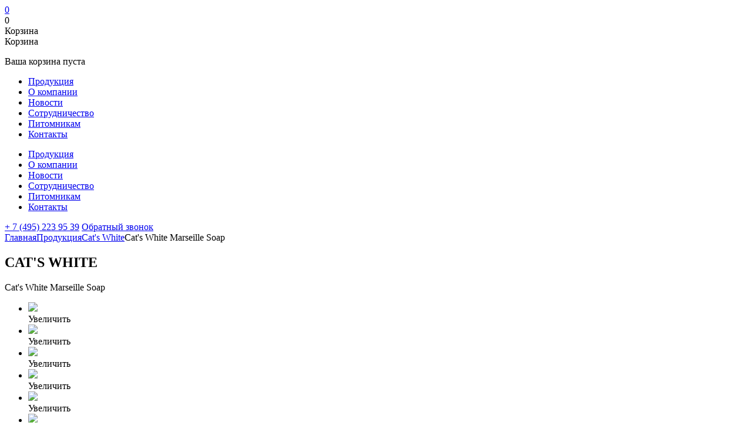

--- FILE ---
content_type: text/html; charset=UTF-8
request_url: https://supremo.ru/production/cat_s_white/cw_marseille_soap_komkuyushchiysya_napolnitel_s_aromatom_marselskogo_myla_d_koshek_5l/
body_size: 15836
content:
<!DOCTYPE html>
<html lang="ru">
<head>
    <title>Продукция</title>
    <meta http-equiv="X-UA-Compatible" content="IE=edge,chrome=1">
    <meta name="viewport" content="width=device-width, user-scalable=no, initial-scale=1.0, maximum-scale=1.0">
    <meta http-equiv="Content-Type" content="text/html; charset=UTF-8">
<meta name="description" content="Все необходмые товары для питомца! Товары для собак, кошек, птиц, грызунов и МДЖ.">
<link href="/bitrix/js/ui/design-tokens/dist/ui.design-tokens.css?174768068526358" type="text/css"  rel="stylesheet" >
<link href="/bitrix/js/ui/fonts/opensans/ui.font.opensans.css?17476806842555" type="text/css"  rel="stylesheet" >
<link href="/bitrix/js/main/popup/dist/main.popup.bundle.css?174768809229852" type="text/css"  rel="stylesheet" >
<link href="/local/templates/supremo/assets/lib/bootstrap 4.1.3/bootstrap.css?1747685192173622" type="text/css"  data-template-style="true"  rel="stylesheet" >
<link href="/local/templates/supremo/assets/lib/fancybox/dist/jquery.fancybox.css?174768519217123" type="text/css"  data-template-style="true"  rel="stylesheet" >
<link href="/local/templates/supremo/assets/lib/jqueryFormStyler/jquery.formstyler.css?17476851942169" type="text/css"  data-template-style="true"  rel="stylesheet" >
<link href="/local/templates/supremo/assets/lib/jqueryFormStyler/jquery.formstyler.theme.css?174768519410735" type="text/css"  data-template-style="true"  rel="stylesheet" >
<link href="/local/templates/supremo/assets/lib/jquery.slick/slick.css?17476851931729" type="text/css"  data-template-style="true"  rel="stylesheet" >
<link href="/local/templates/supremo/assets/lib/jquery.slick/slick-theme.css?17476851932836" type="text/css"  data-template-style="true"  rel="stylesheet" >
<link href="/local/templates/supremo/assets/lib/nanoScroller/nanoscroller.css?17476851931255" type="text/css"  data-template-style="true"  rel="stylesheet" >
<link href="/local/templates/supremo/assets/lib/jquery-ui-1.12.1/jquery-ui.css?174768519337326" type="text/css"  data-template-style="true"  rel="stylesheet" >
<link href="/local/templates/supremo/assets/lib/magnific-popup/magnific-popup.css?17476851936951" type="text/css"  data-template-style="true"  rel="stylesheet" >
<link href="/local/templates/supremo/assets/fonts/fonts.css?17476851953843" type="text/css"  data-template-style="true"  rel="stylesheet" >
<link href="/local/templates/supremo/assets/lib/font-awesome-4.7.0/css/font-awesome.min.css?174768519431000" type="text/css"  data-template-style="true"  rel="stylesheet" >
<link href="/local/templates/supremo/css/style.css?1759353069169048" type="text/css"  data-template-style="true"  rel="stylesheet" >
<link href="/local/templates/supremo/css/media.css?17476851841214" type="text/css"  data-template-style="true"  rel="stylesheet" >
<link href="/bitrix/components/bitrix/system.show_message/templates/.default/style.css?174768067864" type="text/css"  data-template-style="true"  rel="stylesheet" >
<link href="/local/templates/supremo/components/bitrix/form.result.new/vacancy/style.css?1747685238666" type="text/css"  data-template-style="true"  rel="stylesheet" >
<script>if(!window.BX)window.BX={};if(!window.BX.message)window.BX.message=function(mess){if(typeof mess==='object'){for(let i in mess) {BX.message[i]=mess[i];} return true;}};</script>
<script>(window.BX||top.BX).message({"JS_CORE_LOADING":"Загрузка...","JS_CORE_NO_DATA":"- Нет данных -","JS_CORE_WINDOW_CLOSE":"Закрыть","JS_CORE_WINDOW_EXPAND":"Развернуть","JS_CORE_WINDOW_NARROW":"Свернуть в окно","JS_CORE_WINDOW_SAVE":"Сохранить","JS_CORE_WINDOW_CANCEL":"Отменить","JS_CORE_WINDOW_CONTINUE":"Продолжить","JS_CORE_H":"ч","JS_CORE_M":"м","JS_CORE_S":"с","JSADM_AI_HIDE_EXTRA":"Скрыть лишние","JSADM_AI_ALL_NOTIF":"Показать все","JSADM_AUTH_REQ":"Требуется авторизация!","JS_CORE_WINDOW_AUTH":"Войти","JS_CORE_IMAGE_FULL":"Полный размер"});</script>

<script src="/bitrix/js/main/core/core.js?1747688128498479"></script>

<script>BX.Runtime.registerExtension({"name":"main.core","namespace":"BX","loaded":true});</script>
<script>BX.setJSList(["\/bitrix\/js\/main\/core\/core_ajax.js","\/bitrix\/js\/main\/core\/core_promise.js","\/bitrix\/js\/main\/polyfill\/promise\/js\/promise.js","\/bitrix\/js\/main\/loadext\/loadext.js","\/bitrix\/js\/main\/loadext\/extension.js","\/bitrix\/js\/main\/polyfill\/promise\/js\/promise.js","\/bitrix\/js\/main\/polyfill\/find\/js\/find.js","\/bitrix\/js\/main\/polyfill\/includes\/js\/includes.js","\/bitrix\/js\/main\/polyfill\/matches\/js\/matches.js","\/bitrix\/js\/ui\/polyfill\/closest\/js\/closest.js","\/bitrix\/js\/main\/polyfill\/fill\/main.polyfill.fill.js","\/bitrix\/js\/main\/polyfill\/find\/js\/find.js","\/bitrix\/js\/main\/polyfill\/matches\/js\/matches.js","\/bitrix\/js\/main\/polyfill\/core\/dist\/polyfill.bundle.js","\/bitrix\/js\/main\/core\/core.js","\/bitrix\/js\/main\/polyfill\/intersectionobserver\/js\/intersectionobserver.js","\/bitrix\/js\/main\/lazyload\/dist\/lazyload.bundle.js","\/bitrix\/js\/main\/polyfill\/core\/dist\/polyfill.bundle.js","\/bitrix\/js\/main\/parambag\/dist\/parambag.bundle.js"]);
</script>
<script>BX.Runtime.registerExtension({"name":"pull.protobuf","namespace":"BX","loaded":true});</script>
<script>BX.Runtime.registerExtension({"name":"rest.client","namespace":"window","loaded":true});</script>
<script>(window.BX||top.BX).message({"pull_server_enabled":"N","pull_config_timestamp":1709502533,"shared_worker_allowed":"Y","pull_guest_mode":"N","pull_guest_user_id":0,"pull_worker_mtime":1747688007});(window.BX||top.BX).message({"PULL_OLD_REVISION":"Для продолжения корректной работы с сайтом необходимо перезагрузить страницу."});</script>
<script>BX.Runtime.registerExtension({"name":"pull.client","namespace":"BX","loaded":true});</script>
<script>BX.Runtime.registerExtension({"name":"pull","namespace":"window","loaded":true});</script>
<script>BX.Runtime.registerExtension({"name":"ls","namespace":"window","loaded":true});</script>
<script>BX.Runtime.registerExtension({"name":"ui.design-tokens","namespace":"window","loaded":true});</script>
<script>BX.Runtime.registerExtension({"name":"ui.fonts.opensans","namespace":"window","loaded":true});</script>
<script>BX.Runtime.registerExtension({"name":"main.popup","namespace":"BX.Main","loaded":true});</script>
<script>BX.Runtime.registerExtension({"name":"popup","namespace":"window","loaded":true});</script>
<script>(window.BX||top.BX).message({"LANGUAGE_ID":"ru","FORMAT_DATE":"DD.MM.YYYY","FORMAT_DATETIME":"DD.MM.YYYY HH:MI:SS","COOKIE_PREFIX":"BITRIX_SM","SERVER_TZ_OFFSET":"10800","UTF_MODE":"Y","SITE_ID":"su","SITE_DIR":"\/","USER_ID":"","SERVER_TIME":1768904697,"USER_TZ_OFFSET":0,"USER_TZ_AUTO":"Y","bitrix_sessid":"0d36658d52c290189a1d94726c37be44"});</script>


<script src="/bitrix/js/pull/protobuf/protobuf.js?1747680686274055"></script>
<script src="/bitrix/js/pull/protobuf/model.js?174768068670928"></script>
<script src="/bitrix/js/rest/client/rest.client.js?174768068917414"></script>
<script src="/bitrix/js/pull/client/pull.client.js?174768800883861"></script>
<script src="/bitrix/js/main/core/core_ls.js?17476880924201"></script>
<script src="//www.google.com/recaptcha/api.js?onload=onReCaptchaLoadCallback&render=explicit&hl=ru"></script>
<script src="/bitrix/js/main/popup/dist/main.popup.bundle.js?1747688092117175"></script>
<script>
					(function () {
						"use strict";

						var counter = function ()
						{
							var cookie = (function (name) {
								var parts = ("; " + document.cookie).split("; " + name + "=");
								if (parts.length == 2) {
									try {return JSON.parse(decodeURIComponent(parts.pop().split(";").shift()));}
									catch (e) {}
								}
							})("BITRIX_CONVERSION_CONTEXT_su");

							if (cookie && cookie.EXPIRE >= BX.message("SERVER_TIME"))
								return;

							var request = new XMLHttpRequest();
							request.open("POST", "/bitrix/tools/conversion/ajax_counter.php", true);
							request.setRequestHeader("Content-type", "application/x-www-form-urlencoded");
							request.send(
								"SITE_ID="+encodeURIComponent("su")+
								"&sessid="+encodeURIComponent(BX.bitrix_sessid())+
								"&HTTP_REFERER="+encodeURIComponent(document.referrer)
							);
						};

						if (window.frameRequestStart === true)
							BX.addCustomEvent("onFrameDataReceived", counter);
						else
							BX.ready(counter);
					})();
				</script>



<script src="/local/templates/supremo/assets/lib/jquery/jquery-3.2.1.min.js?174768519186659"></script>
<script src="/local/templates/supremo/assets/lib/jquery.slick/slick.min.js?174768519341953"></script>
<script src="/local/templates/supremo/js/popper.min.js?174768523919188"></script>
<script src="/local/templates/supremo/assets/lib/fancybox/dist/jquery.fancybox.js?1747685192151025"></script>
<script src="/local/templates/supremo/assets/lib/bootstrap 4.1.3/bootstrap.min.js?174768519251039"></script>
<script src="/local/templates/supremo/assets/lib/flexMenu-master/flexmenu.min.js?17476851922540"></script>
<script src="/local/templates/supremo/assets/lib/flexMenu-master/modernizr.custom.js?17476851922273"></script>
<script src="/local/templates/supremo/assets/lib/jqueryFormStyler/jquery.formstyler.min.js?174768519418037"></script>
<script src="/local/templates/supremo/assets/lib/readmore.js/readmore.min.js?17476851933406"></script>
<script src="/local/templates/supremo/assets/lib/nanoScroller/jquery.nanoscroller.min.js?174768519312805"></script>
<script src="/local/templates/supremo/assets/lib/jquery.maskedinput/jquery.maskedinput.min.js?17476851924324"></script>
<script src="/local/templates/supremo/assets/lib/jquery-ui-1.12.1/jquery-ui.js?1747685193522086"></script>
<script src="/local/templates/supremo/assets/lib/jqueryui-touch-punch/jquery.ui.touch-punch.min.js?17476851921291"></script>
<script src="/local/templates/supremo/assets/lib/magnific-popup/jquery.magnific-popup.js?174768519341730"></script>
<script src="/local/templates/supremo/assets/lib/jquery-ui-1.12.1/datepicker-ru.js?17476851931453"></script>
<script src="/local/templates/supremo/assets/lib/recaptcha-callback.js?1747685194722"></script>
<script src="/local/templates/supremo/js/map.js?17476852392572"></script>
<script src="/local/templates/supremo/assets/lib/noty/jquery.noty.packaged.min.js?174768519224634"></script>
<script src="/local/templates/supremo/assets/lib/noty/themes/relax.js?17476851925360"></script>
<script src="/local/templates/supremo/js/index.js?174768963031706"></script>
<script>var _ba = _ba || []; _ba.push(["aid", "b02de11151e55a8b6ea244e7b21a8bf6"]); _ba.push(["host", "supremo.ru"]); (function() {var ba = document.createElement("script"); ba.type = "text/javascript"; ba.async = true;ba.src = (document.location.protocol == "https:" ? "https://" : "http://") + "bitrix.info/ba.js";var s = document.getElementsByTagName("script")[0];s.parentNode.insertBefore(ba, s);})();</script>


</head>
<body>
<!-- Yandex.Metrika counter -->
<script type="text/javascript" >
   (function(m,e,t,r,i,k,a){m[i]=m[i]||function(){(m[i].a=m[i].a||[]).push(arguments)};
   m[i].l=1*new Date();k=e.createElement(t),a=e.getElementsByTagName(t)[0],k.async=1,k.src=r,a.parentNode.insertBefore(k,a)})
   (window, document, "script", "https://mc.yandex.ru/metrika/tag.js", "ym");

   ym(10160380, "init", {
        clickmap:true,
        trackLinks:true,
        accurateTrackBounce:true,
        webvisor:true,
        trackHash:true,
        ecommerce:"dataLayer"
   });
</script>
<noscript><div><img src="https://mc.yandex.ru/watch/10160380" style="position:absolute; left:-9999px;" alt="" /></div></noscript>
<!-- /Yandex.Metrika counter -->

<div class="header-fade"></div>
<div class="wrapper">
    <header class="header-wrap">
        <div class="container-custom">
            <div class="header">
                <div class="humb d-flex d-xl-none"></div>
                <a class="header-logo" href="/"></a>
                <div class="header-right">
                    <div class="header-right__top">
                                                <div class="header__search">
                            <div class="search-img"></div>
                            <form class="search-form" method="post" action="/search/" novalidate="novalidate">
                                <label class="search-label" for="search"></label>
                                <input class="input-search" id="search" type="search" placeholder="Поиск" autocomplete="off" name="q" value="" size="15" maxlength="50" style="display: none;">
                            </form>
                        </div>
                                                    <a class="header__account" href="#popup__auth" data-toggle="modal"></a>
                                                <a class="header__cart d-flex d-xl-none" href="/cart/">
                            <div class="header__cart-icon">
                                <div class="header__cart-num">0</div>                            </div>
                        </a>
                        <div class="header__cart d-none d-xl-flex">
                            <div class="header__cart-icon__wrap">
                                <div class="header__cart-icon">
                                    <div class="header__cart-num">0</div>                                </div>
                                <div class="header__cart-text d-none d-xl-block">Корзина</div>
                            </div>
                            <div class="cart-dropdown__wrap">
                                <div class="cart-dropdown">
                                    <div class="cart-dropdown__close"></div>
                                    <div class="title">Корзина</div>
                                    <div class="cart-dropdown__holder">
    <div class="cart-dropdown__items-wrap">
        <div class="cart-dropdown__items-block nano-content">
                            
<p><font class="errortext">Ваша корзина пуста</font></p>                    </div>
    </div>
    </div><script>
    var list = $(".cart-dropdown__items-wrap");
    if (list.innerHeight() > 250) {
        list.addClass('nano');
        $(".nano").nanoScroller({alwaysVisible: true});
    }
</script>

                                </div>
                            </div>
                        </div>
                    </div>                   <div class="header-right__bottom d-none d-xl-flex">
                        <ul class="header-right__bottom-list">
            <li class="header-right__bottom-item  active"><a class="header-right__bottom-link" href="/production/">Продукция</a></li>
            <li class="header-right__bottom-item "><a class="header-right__bottom-link" href="/about/">О компании</a></li>
            <li class="header-right__bottom-item "><a class="header-right__bottom-link" href="/news/">Новости</a></li>
            <li class="header-right__bottom-item "><a class="header-right__bottom-link" href="/partnership/">Сотрудничество</a></li>
            <li class="header-right__bottom-item "><a class="header-right__bottom-link" href="/nursery/">Питомникам</a></li>
            <li class="header-right__bottom-item "><a class="header-right__bottom-link" href="/contacts/">Контакты</a></li>
    </ul>                    </div>
                </div>
            </div>
        </div>
    </header>
    <div class="menu-mob d-block d-xl-none">
        <div class="menu-header__top">
                        <ul class="menu-header">
            <li class="menu-header__item  active"><a class="menu-header__link" href="/production/">Продукция</a></li>
            <li class="menu-header__item "><a class="menu-header__link" href="/about/">О компании</a></li>
            <li class="menu-header__item "><a class="menu-header__link" href="/news/">Новости</a></li>
            <li class="menu-header__item "><a class="menu-header__link" href="/partnership/">Сотрудничество</a></li>
            <li class="menu-header__item "><a class="menu-header__link" href="/nursery/">Питомникам</a></li>
            <li class="menu-header__item "><a class="menu-header__link" href="/contacts/">Контакты</a></li>
    </ul>        </div>
        <div class="menu-header__bottom">
            <a class="menu-header__bottom-tel" href="tel:+74952239539">+ 7 (495) 223 95 39</a>
            <a class="menu-header__bottom-call" href="#modal-call" data-toggle="modal">Обратный звонок</a>
        </div>
    </div>
    <div class="main-wrap">
        <main class="main product">
                                                <div class="container content page-without-banner">
                        <div class="breadcrumb-list"><a href="/" class="breadcrumb-link">Главная</a><a href="/production/" class="breadcrumb-link">Продукция</a><a href="/production/cat_s_white/" class="breadcrumb-link">Cat's White</a><span class="breadcrumb-span">Cat's White Marseille Soap</span></div>                                                    </div>
<div class="container content">
    <section class="section-slider">
        <div class="row">
            <div class="col-12">
                <h2 class="h2 d-flex d-lg-none">CAT'S WHITE</h2>
                <div class="title d-flex d-lg-none">Cat's White Marseille Soap</div>
            </div>
            <div class="col-12 col-lg-6 text-center">
                                    <ul class="product-slider">
                                                    <li class="product-slider__item">
                                <a class="product-slider__link" href="/upload/dev2fun.imagecompress/webp/iblock/1ef/n86ayxz40jy4ij9jjarzoxfou9bk63r1.webp">
                                    <img class="product-slider__img" src="/upload/dev2fun.imagecompress/webp/iblock/1ef/n86ayxz40jy4ij9jjarzoxfou9bk63r1.webp">
                                </a>
                                <div class="zoom-link">Увеличить</div>
                            </li>
                                                    <li class="product-slider__item">
                                <a class="product-slider__link" href="/upload/dev2fun.imagecompress/webp/iblock/d59/7isckwk2b04ot33len1fvk70n3czjfju.webp">
                                    <img class="product-slider__img" src="/upload/dev2fun.imagecompress/webp/iblock/d59/7isckwk2b04ot33len1fvk70n3czjfju.webp">
                                </a>
                                <div class="zoom-link">Увеличить</div>
                            </li>
                                                    <li class="product-slider__item">
                                <a class="product-slider__link" href="/upload/dev2fun.imagecompress/webp/iblock/903/5zxvm7xh5l6kx6ljgtmvat88qupwjted.webp">
                                    <img class="product-slider__img" src="/upload/dev2fun.imagecompress/webp/iblock/903/5zxvm7xh5l6kx6ljgtmvat88qupwjted.webp">
                                </a>
                                <div class="zoom-link">Увеличить</div>
                            </li>
                                                    <li class="product-slider__item">
                                <a class="product-slider__link" href="/upload/dev2fun.imagecompress/webp/iblock/098/9qgfcs8h6o1phc8x672r993thtwcpcj5.webp">
                                    <img class="product-slider__img" src="/upload/dev2fun.imagecompress/webp/iblock/098/9qgfcs8h6o1phc8x672r993thtwcpcj5.webp">
                                </a>
                                <div class="zoom-link">Увеличить</div>
                            </li>
                                                    <li class="product-slider__item">
                                <a class="product-slider__link" href="/upload/dev2fun.imagecompress/webp/iblock/62e/07ey3vabh67km3ewcr25hr58vhuzuo3r.webp">
                                    <img class="product-slider__img" src="/upload/dev2fun.imagecompress/webp/iblock/62e/07ey3vabh67km3ewcr25hr58vhuzuo3r.webp">
                                </a>
                                <div class="zoom-link">Увеличить</div>
                            </li>
                                                    <li class="product-slider__item">
                                <a class="product-slider__link" href="/upload/dev2fun.imagecompress/webp/iblock/a56/tu63lbb1514lmx58j5kd0yxyzu5bwq78.webp">
                                    <img class="product-slider__img" src="/upload/dev2fun.imagecompress/webp/iblock/a56/tu63lbb1514lmx58j5kd0yxyzu5bwq78.webp">
                                </a>
                                <div class="zoom-link">Увеличить</div>
                            </li>
                                                    <li class="product-slider__item">
                                <a class="product-slider__link" href="/upload/dev2fun.imagecompress/webp/iblock/5df/7paqysyh2q1hqr6mv1qhx71ydi4bvcex.webp">
                                    <img class="product-slider__img" src="/upload/dev2fun.imagecompress/webp/iblock/5df/7paqysyh2q1hqr6mv1qhx71ydi4bvcex.webp">
                                </a>
                                <div class="zoom-link">Увеличить</div>
                            </li>
                                            </ul>
                    <ul class="product-slider-nav">
                                                    <li class="product-slider-nav__item"><img class="product-slider__img" src="/upload/dev2fun.imagecompress/webp/iblock/1ef/n86ayxz40jy4ij9jjarzoxfou9bk63r1.webp"></li>
                                                    <li class="product-slider-nav__item"><img class="product-slider__img" src="/upload/dev2fun.imagecompress/webp/iblock/d59/7isckwk2b04ot33len1fvk70n3czjfju.webp"></li>
                                                    <li class="product-slider-nav__item"><img class="product-slider__img" src="/upload/dev2fun.imagecompress/webp/iblock/903/5zxvm7xh5l6kx6ljgtmvat88qupwjted.webp"></li>
                                                    <li class="product-slider-nav__item"><img class="product-slider__img" src="/upload/dev2fun.imagecompress/webp/iblock/098/9qgfcs8h6o1phc8x672r993thtwcpcj5.webp"></li>
                                                    <li class="product-slider-nav__item"><img class="product-slider__img" src="/upload/dev2fun.imagecompress/webp/iblock/62e/07ey3vabh67km3ewcr25hr58vhuzuo3r.webp"></li>
                                                    <li class="product-slider-nav__item"><img class="product-slider__img" src="/upload/dev2fun.imagecompress/webp/iblock/a56/tu63lbb1514lmx58j5kd0yxyzu5bwq78.webp"></li>
                                                    <li class="product-slider-nav__item"><img class="product-slider__img" src="/upload/dev2fun.imagecompress/webp/iblock/5df/7paqysyh2q1hqr6mv1qhx71ydi4bvcex.webp"></li>
                                            </ul>
                            </div>
            <div class="col-12 col-lg-6">
                <div class="product-block-desc__wrap">
                    <h2 class="h2 d-none d-lg-block">CAT'S WHITE</h2>
                    <h1 class="title d-none d-lg-block">Cat's White Marseille Soap</h1>
                                            <div class="product-block product-block-desc">
                                                            <div class="product-row">
                                    <div class="product-row__item">
                                        <div class="product-row__item-weight__wrap">
                                            <div class="product-row__item-weight">5 л</div>
                                            <div class="product-row__item-price price d-block d-sm-none">845 ₽</div>
                                        </div>
                                        <div class="product-row__item-art">Арт: 011/861105</div>
                                    </div>
                                    <div class="product-row__item">
                                        <div class="product-row__item-price price d-none d-sm-block">845 ₽</div>
                                    </div>
                                                                    </div>
                                                            <div class="product-row">
                                    <div class="product-row__item">
                                        <div class="product-row__item-weight__wrap">
                                            <div class="product-row__item-weight">10 л</div>
                                            <div class="product-row__item-price price d-block d-sm-none">1614 ₽</div>
                                        </div>
                                        <div class="product-row__item-art">Арт: 011/861020</div>
                                    </div>
                                    <div class="product-row__item">
                                        <div class="product-row__item-price price d-none d-sm-block">1614 ₽</div>
                                    </div>
                                                                    </div>
                                                    </div>
                                                <div class="footnote"><span class="footnote-star">*</span> - рекомендованная розничная цена</div>
                                    </div>
            </div>
        </div>
    </section>
</div>
<section class="section-product-tabs d-none d-md-block">
    <div class="product-tabs__header">
        <div class="container">
            <ul class="nav nav-tabs" role="tablist">
                <li class="nav-item"><a class="nav-link active" data-toggle="tab" href="#product-desc" role="tab" aria-controls="desc" aria-selected="true">Описание</a></li>
                                    <li class="nav-item"><a class="nav-link" data-toggle="tab" href="#product-composition" role="tab" aria-controls="composition" aria-selected="false">Состав</a></li>
                                                                    <li class="nav-item"><a class="nav-link" data-toggle="tab" href="#product-using" role="tab" aria-controls="using" aria-selected="false">СПОСОБ ИСПОЛЬЗОВАНИЯ</a></li>
                                                    <li class="nav-item"><a class="nav-link" data-toggle="tab" href="#product-spec" role="tab" aria-controls="spec" aria-selected="false">СПЕЦИФИКАЦИЯ</a></li>
                                            </ul>
        </div>
    </div>
    <div class="tab-content">
        <div class="product-tabs_desc tab-pane active" id="product-desc" role="tabpanel" aria-labelledby="home-tab">
            <div class="product-tabs__content">
                <div class="container">
                    <div class="row">
                        <div class="col-12">
                            <p class="p"><p>
 <strong>CAT’S WHITE® – </strong>премиальные комкующиеся наполнители из 100% натуральной белой бентонитовой глины.
</p>
<p>
	 Монтмориллонит в структуре глины полностью <strong>нейтрализует неприятные запахи</strong>.
</p>
<p>
 <strong>CAT</strong><strong>’</strong><strong>S</strong> <strong>WHITE</strong><strong>® MARSEILLE SOAP</strong> <strong>– </strong>это белый наполнитель для кошачьего туалета из 100% натуральной белой бентонитовой глины с ароматом марсельского мыла.
</p>
<p>
	 Наполнитель с ароматом марсельского мыла – настоящая находка для тех, кто любит запах чистоты и свежести в доме.
</p>
<p>
	 Наполнители CAT’S WHITE® создают гигиеничную среду благодаря превосходному комкованию<strong> за 5 секунд</strong>.&nbsp;
</p>
<p>
	 Высокая абсорбирующая способность до 300% и мгновенное образование плотного комка за 5 секунд позволяют не только быстро и надежно запирать неприятные запахи, но и сохранять наполнитель чистым. Плотные комки надежно удерживают влагу, не крошатся и легко удаляются из лотка, поэтому полная замена наполнителя не требуется. Благодаря этому CAT’S WHITE®<strong> удобен и экономичен</strong>.
</p>
<p>
	 На <strong>99,5% </strong><strong>очищен от пыли</strong>, не оставляет следов в доме и безопасен для кошек и их владельцев.
</p>
<p>
 <strong>ЗАБОТА ОБ ОКРУЖАЮЩЕЙ СРЕДЕ</strong> <br>
	 Мягкая премиальная эко-упаковка <strong>CAT</strong><strong>’</strong><strong>S</strong> <strong>WHITE</strong><strong>®</strong> <strong>MARSEILLE SOAP</strong> полностью подлежит переработке.
</p>
<h5 style="text-align: center;"><strong>ПРЕИМУЩЕСТВА:</strong></h5>
<table cellpadding="5" cellspacing="5" style="width: 100%; align=" align="center">
<tbody>
<tr>
	<td style="width: 11%; text-align: right;">
 <img alt="cats-white-natural.png" src="/upload/medialibrary/cw-icons/icon-visa_бентонитовая%20глина.png" title="Trainer_Made_In_Italy.png">
	</td>
	<td style="width: 89%; text-align: left;">
 <b>НАТУРАЛЬНОСТЬ</b><br>
		 Наполнитель из 100% натуральной белой бентонитовой глины
	</td>
</tr>
<tr>
	<td style="width: 11%; text-align: right;">
 <img alt="cats-white-natural.png" src="/upload/dev2fun.imagecompress/webp/medialibrary/cw-icons/pererabotka.webp" title="Trainer_Made_In_Italy.png">
	</td>
	<td style="width: 89%; text-align: left;">
 <b>ЭКОЛОГИЧНОСТЬ</b><br>
		 Перерабатываемая упаковка
	</td>
</tr>
<tr>
	<td style="width: 11%; text-align: right;">
 <img alt="cats-white-natural.png" src="/upload/medialibrary/cw-icons/icon-visa_марсельское%20мыло.png" title="cats white">
	</td>
	<td style="width: 89%; text-align: left;">
 <b>С АРОМАТОМ МАРСЕЛЬСКОГО МЫЛА</b><br>
		 Свежий и нежный аромат уникального марсельского мыла прославил этот город еще в XII веке. Наполнитель с ароматом марсельского мыла – настоящая находка для тех, кто любит запах чистоты в доме
	</td>
</tr>
<tr>
	<td style="width: 11%; text-align: right;">
 <img alt="cats-white-natural.png" src="/upload/dev2fun.imagecompress/webp/medialibrary/cw-icons/254d80d85e7edbeb348366a14c7cfecd.webp" title="Trainer_Made_In_Italy.png">
	</td>
	<td style="width: 89%; text-align: left;">
 <b>СВЕЖЕСТЬ ВОЗДУХА И ЧИСТОТА ЛАП</b><br>
		 На 99,5% очищен от пыли
	</td>
</tr>
<tr>
	<td style="width: 11%; text-align: right;">
 <img alt="cats-white-natural.png" src="/upload/medialibrary/cw-icons/icon-visa_плотные%20комки.png" title="icne-cane-3.png">
	</td>
	<td style="width: 89%; text-align: left;">
 <b>ЧИСТОТА</b><br>
		 Плотные комки надежно удерживают влагу, не крошатся и легко удаляются во время уборки лотка
	</td>
</tr>
<tr>
	<td style="width: 11%; text-align: right;">
 <img alt="cats-white-natural.png" src="/upload/dev2fun.imagecompress/webp/medialibrary/cw-icons/215f29547e91a86827a2e20def6aa1ff.webp" title="Trainer_Made_In_Italy.png">
	</td>
	<td style="width: 89%; text-align: left;">
 <b>ЭКОНОМИЧНОСТЬ И ЛЕГКОСТЬ УБОРКИ</b><br>
		 Высокая абсорбирующая способность до 300%
	</td>
</tr>
<tr>
	<td style="width: 11%; text-align: right;">
 <img alt="cats-white-natural.png" src="/upload/medialibrary/cw-icons/icon-visa_мгновенное%20комкование.png" title="icne-cane-4.png">
	</td>
	<td style="width: 89%; text-align: left;">
 <b>ГИГИЕНИЧНОСТЬ И КОНТРОЛЬ ЗАПАХОВ &nbsp;</b><br>
		 Создает гигиеничную среду благодаря превосходному комкованию за 5 секунд
	</td>
</tr>
</tbody>
</table></p>
                        </div>
                    </div>
                </div>
            </div>
        </div>
                    <div class="product-tabs_desc tab-pane" id="product-composition" role="tabpanel" aria-labelledby="home-tab">
                <div class="product-tabs__content">
                    <div class="container"><p>
	 100% натуральный белый бентонит, ароматизатор (марсельское мыло).
</p></div>
                </div>
            </div>
                                    <div class="product-tabs_desc tab-pane" id="product-spec" role="tabpanel" aria-labelledby="home-tab">
                <div class="product-tabs__content">
                    <div class="container"><table cellpadding="0" cellspacing="0" border="1" style="width: 100%;" align="center">
 <colgroup><col> <col> </colgroup>
<tbody>
<tr>
	<td style="text-align: center;">
		 Бренд | Линейка
	</td>
	<td style="text-align: center;">
		 CAT'S WHITE | MARSEILLE SOAP
	</td>
</tr>
<tr>
	<td style="text-align: center;">
		 Тип товара
	</td>
	<td style="text-align: center;">
		 Комкующийся наполнитель
	</td>
</tr>
<tr>
	<td style="text-align: center;">
		 Вид питомца
	</td>
	<td style="text-align: center;">
		 Кошка
	</td>
</tr>
<tr>
	<td style="text-align: center;">
		 Возраст питомца
	</td>
	<td style="text-align: center;">
		 Для всех возрастов
	</td>
</tr>
<tr>
	<td style="text-align: center;">
		 Размер питомца
	</td>
	<td style="text-align: center;">
		 -
	</td>
</tr>
<tr>
	<td style="text-align: center;">
		 Особые серии
	</td>
	<td style="text-align: center;">
		 c нежным ароматом лаванды
	</td>
</tr>
<tr>
	<td style="text-align: center;">
		 Владелец бренда/производитель
	</td>
	<td style="text-align: center;">
		 Bentas
	</td>
</tr>
<tr>
	<td style="text-align: center;">
		 Страна производства
	</td>
	<td style="text-align: center;">
		 Турция
	</td>
</tr>
<tr>
	<td style="text-align: center;">
		 Регистрационный номер завода-производителя
	</td>
	<td style="text-align: center;">
		 -
	</td>
</tr>
<tr>
	<td style="text-align: center;">
		 № сертификата/отказного письма
	</td>
	<td style="text-align: center;">
		 212
	</td>
</tr>
<tr>
	<td style="text-align: center;">
		 Срок действия до
	</td>
	<td style="text-align: center;">
		 без срока
	</td>
</tr>
<tr>
	<td style="text-align: center;">
		 Ссылка на сертификат
	</td>
	<td style="text-align: center;">
 <a href="https://cloud.mail.ru/public/wb8E/fH7o17gBQ">скачать</a><br>
	</td>
</tr>
<tr>
	<td style="text-align: center;">
		 Код ТН ВЭД
	</td>
	<td style="text-align: center;">
		 3802900000<br>
	</td>
</tr>
<tr>
	<td style="text-align: center;">
		 Диапазон температуры для хранения
	</td>
	<td style="text-align: center;">
		 +4С до +40С&nbsp;
	</td>
</tr>
<tr>
	<td style="text-align: center;">
		 Срок годности дней
	</td>
	<td style="text-align: center;">
		 без срока
	</td>
</tr>
</tbody>
</table>
<p>
 <br>
 <br>
</p>
<table cellpadding="0" cellspacing="0" border="1" style="width: 100.279%; height: 482px;" align="center">
 <colgroup><col> <col span="2"> <col span="2"> </colgroup>
<tbody>
<tr style="height: 18px;">
	<td style="text-align: center; height: 18px; width: 41.4097%;">
		 Фасовка
	</td>
	<td style="text-align: center; height: 18px; width: 19.6769%;">
		 5л
	</td>
	<td style="text-align: center; height: 18px; width: 32.0623%;">
		 10л
	</td>
</tr>
<tr style="height: 18px;">
	<td style="text-align: center; height: 18px; width: 41.4097%;">
		 Артикул штука
	</td>
	<td style="text-align: center; height: 18px; width: 19.6769%;">
		 011/861105
	</td>
	<td style="text-align: center; height: 18px; width: 32.0623%;">
		 011/861020
	</td>
</tr>
<tr style="height: 18px;">
	<td style="text-align: center; height: 18px; width: 41.4097%;">
		 Штрих код/GTIN/EAN13 штука
	</td>
	<td style="text-align: center; height: 18px; width: 19.6769%;">
		 8699245861105
	</td>
	<td style="text-align: center; height: 18px; width: 32.0623%;">
		 8699245861020
	</td>
</tr>
<tr style="height: 36px;">
	<td style="text-align: center; height: 36px; width: 41.4097%;">
		 Штрих код/GTIN/EAN13 коробка
	</td>
	<td style="text-align: center; height: 36px; width: 19.6769%;">
		 -
	</td>
	<td style="text-align: center; height: 36px; width: 32.0623%;">
		 -
	</td>
</tr>
<tr style="height: 54px;">
	<td style="text-align: center; height: 54px; width: 41.4097%;">
		 GUID наименования продукции<br>
		 в системе МЕРКУРИЙ
	</td>
	<td style="text-align: center; height: 54px; width: 19.6769%;">
		 Нет
	</td>
	<td style="text-align: center; height: 54px; width: 32.0623%;">
		 Нет
	</td>
</tr>
<tr style="height: 18px;">
	<td style="text-align: center; height: 18px; width: 41.4097%;">
		 Упаковка шт.
	</td>
	<td style="text-align: center; height: 18px; width: 19.6769%;">
		 Пакет
	</td>
	<td style="text-align: center; height: 18px; width: 32.0623%;">
		 Пакет
	</td>
</tr>
<tr style="height: 18px;">
	<td style="text-align: center; height: 18px; width: 41.4097%;">
		 Вес шт. кг.
	</td>
	<td style="text-align: center; height: 18px; width: 19.6769%;">
		 4,3
	</td>
	<td style="text-align: center; height: 18px; width: 32.0623%;">
		 8,55
	</td>
</tr>
<tr style="height: 18px;">
	<td style="text-align: center; height: 18px; width: 41.4097%;">
		 Литраж (для наполнителей)
	</td>
	<td style="text-align: center; height: 18px; width: 19.6769%;">
		 5
	</td>
	<td style="text-align: center; height: 18px; width: 32.0623%;">
		 10
	</td>
</tr>
<tr style="height: 18px;">
	<td style="text-align: center; height: 18px; width: 41.4097%;">
		 Высота шт. см.
	</td>
	<td style="text-align: center; height: 18px; width: 19.6769%;">
		 38
	</td>
	<td style="text-align: center; height: 18px; width: 32.0623%;">
		 48
	</td>
</tr>
<tr style="height: 18px;">
	<td style="text-align: center; height: 18px; width: 41.4097%;">
		 Ширина шт.см.
	</td>
	<td style="text-align: center; height: 18px; width: 19.6769%;">
		 24,5
	</td>
	<td style="text-align: center; height: 18px; width: 32.0623%;">
		 32,5
	</td>
</tr>
<tr style="height: 18px;">
	<td style="text-align: center; height: 18px; width: 41.4097%;">
		 Длина (глубина) шт.см.
	</td>
	<td style="text-align: center; height: 18px; width: 19.6769%;">
		 8,5
	</td>
	<td style="text-align: center; height: 18px; width: 32.0623%;">
		 8,5
	</td>
</tr>
<tr style="height: 18px;">
	<td style="text-align: center; height: 18px; width: 41.4097%;">
		 Объем шт. куб.см.
	</td>
	<td style="text-align: center; height: 18px; width: 19.6769%;">
		 -
	</td>
	<td style="text-align: center; height: 18px; width: 32.0623%;">
		 -
	</td>
</tr>
<tr style="height: 18px;">
	<td style="text-align: center; height: 18px; width: 41.4097%;">
		 Вес уп. кг.
	</td>
	<td style="text-align: center; height: 18px; width: 19.6769%;">
		 -
	</td>
	<td style="text-align: center; height: 18px; width: 32.0623%;">
		 -
	</td>
</tr>
<tr style="height: 18px;">
	<td style="text-align: center; height: 18px; width: 41.4097%;">
		 Кол-во шт. в упаковке
	</td>
	<td style="text-align: center; height: 18px; width: 19.6769%;">
		 -
	</td>
	<td style="text-align: center; height: 18px; width: 32.0623%;">
		 -
	</td>
</tr>
<tr style="height: 18px;">
	<td style="text-align: center; height: 18px; width: 41.4097%;">
		 Высота уп. см.
	</td>
	<td style="text-align: center; height: 18px; width: 19.6769%;">
		 -
	</td>
	<td style="text-align: center; height: 18px; width: 32.0623%;">
		 -
	</td>
</tr>
<tr style="height: 18px;">
	<td style="text-align: center; height: 18px; width: 41.4097%;">
		 Ширина уп.см.
	</td>
	<td style="text-align: center; height: 18px; width: 19.6769%;">
		 -
	</td>
	<td style="text-align: center; height: 18px; width: 32.0623%;">
		 -
	</td>
</tr>
<tr style="height: 18px;">
	<td style="text-align: center; height: 18px; width: 41.4097%;">
		 Длина уп.см.
	</td>
	<td style="text-align: center; height: 18px; width: 19.6769%;">
		 -
	</td>
	<td style="text-align: center; height: 18px; width: 32.0623%;">
		 -
	</td>
</tr>
<tr style="height: 18px;">
	<td style="text-align: center; height: 18px; width: 41.4097%;">
		 Объем уп. куб.см.
	</td>
	<td style="text-align: center; height: 18px; width: 19.6769%;">
		 -
	</td>
	<td style="text-align: center; height: 18px; width: 32.0623%;">
		 -
	</td>
</tr>
</tbody>
</table></div>
                </div>
            </div>
                            <div class="product-tabs_desc tab-pane" id="product-using" role="tabpanel" aria-labelledby="home-tab">
                <div class="product-tabs__content">
                    <div class="container"><table cellpadding="5" cellspacing="5" align="center" style="width: 100%;">
<tbody>
<tr>
	<td style="width: 70px;">
 <img width="70" alt="instruction_Монтажная область 1 (1).png" src="/upload/medialibrary/e39/e39df214aff6620d4fe768c9ba6838ae.png" height="70" title="instruction_Монтажная область 1 (1).png"><br>
	</td>
	<td>
		 Заполните сухой чистый лоток наполнителем CAT’S WHITE® минимальным слоем 7 см.
	</td>
</tr>
<tr>
	<td style="width: 70px;">
 <img width="70" alt="instruction-02 (4).png" src="/upload/medialibrary/0be/0beb918b6a10dec9493240245af23c93.png" height="70" title="instruction-02 (4).png"><br>
	</td>
	<td>
		 Удаляйте ежедневно фекалии и образовавшиеся комочки.&nbsp;<br>
	</td>
</tr>
<tr>
	<td style="width: 70px;">
 <img width="70" alt="instruction-03.png" src="/upload/medialibrary/de8/de8d7ad972f816c7ab5962177aea02c9.png" height="70" title="instruction-03.png"><br>
	</td>
	<td>
		 Использованный наполнитель выбрасывайте в мусорное ведро. Не смывайте наполнитель и отходы из кошачьего лотка в унитаз.<br>
	</td>
</tr>
<tr>
	<td style="width: 70px;">
 <img width="70" alt="instruction_Монтажная область 1 копия 6 (1).png" src="/upload/dev2fun.imagecompress/webp/medialibrary/d38/d38e5b8f3b864dd6dadda0194c9ca886.webp" height="70" title="instruction_Монтажная область 1 копия 6 (1).png"><br>
	</td>
	<td>
		 Досыпайте наполнитель до минимального уровня 7 см.<br>
	</td>
</tr>
<tr>
	<td style="width: 70px;">
 <img width="70" alt="instruction-05.png" src="/upload/medialibrary/0a5/0a5d4353803b1d46df8a3eb4b8f9bd4b.png" height="70" title="instruction-05.png"><br>
	</td>
	<td>
		 После взаимодействия с использованным наполнителем тщательно мойте руки с мылом.<br>
	</td>
</tr>
</tbody>
</table></div>
                </div>
            </div>
                    </div>
</section>
<section class="d-block d-md-none">
    <div class="container">
        <div class="row no-gutters non-padding">
            <div class="col-12">
                <div class="accordion-block active">
                    <div class="accordion-title">Описание</div>
                    <div class="accordion-body" style="display:block;">
                        <p class="p"><p>
 <strong>CAT’S WHITE® – </strong>премиальные комкующиеся наполнители из 100% натуральной белой бентонитовой глины.
</p>
<p>
	 Монтмориллонит в структуре глины полностью <strong>нейтрализует неприятные запахи</strong>.
</p>
<p>
 <strong>CAT</strong><strong>’</strong><strong>S</strong> <strong>WHITE</strong><strong>® MARSEILLE SOAP</strong> <strong>– </strong>это белый наполнитель для кошачьего туалета из 100% натуральной белой бентонитовой глины с ароматом марсельского мыла.
</p>
<p>
	 Наполнитель с ароматом марсельского мыла – настоящая находка для тех, кто любит запах чистоты и свежести в доме.
</p>
<p>
	 Наполнители CAT’S WHITE® создают гигиеничную среду благодаря превосходному комкованию<strong> за 5 секунд</strong>.&nbsp;
</p>
<p>
	 Высокая абсорбирующая способность до 300% и мгновенное образование плотного комка за 5 секунд позволяют не только быстро и надежно запирать неприятные запахи, но и сохранять наполнитель чистым. Плотные комки надежно удерживают влагу, не крошатся и легко удаляются из лотка, поэтому полная замена наполнителя не требуется. Благодаря этому CAT’S WHITE®<strong> удобен и экономичен</strong>.
</p>
<p>
	 На <strong>99,5% </strong><strong>очищен от пыли</strong>, не оставляет следов в доме и безопасен для кошек и их владельцев.
</p>
<p>
 <strong>ЗАБОТА ОБ ОКРУЖАЮЩЕЙ СРЕДЕ</strong> <br>
	 Мягкая премиальная эко-упаковка <strong>CAT</strong><strong>’</strong><strong>S</strong> <strong>WHITE</strong><strong>®</strong> <strong>MARSEILLE SOAP</strong> полностью подлежит переработке.
</p>
<h5 style="text-align: center;"><strong>ПРЕИМУЩЕСТВА:</strong></h5>
<table cellpadding="5" cellspacing="5" style="width: 100%; align=" align="center">
<tbody>
<tr>
	<td style="width: 11%; text-align: right;">
 <img alt="cats-white-natural.png" src="/upload/medialibrary/cw-icons/icon-visa_бентонитовая%20глина.png" title="Trainer_Made_In_Italy.png">
	</td>
	<td style="width: 89%; text-align: left;">
 <b>НАТУРАЛЬНОСТЬ</b><br>
		 Наполнитель из 100% натуральной белой бентонитовой глины
	</td>
</tr>
<tr>
	<td style="width: 11%; text-align: right;">
 <img alt="cats-white-natural.png" src="/upload/dev2fun.imagecompress/webp/medialibrary/cw-icons/pererabotka.webp" title="Trainer_Made_In_Italy.png">
	</td>
	<td style="width: 89%; text-align: left;">
 <b>ЭКОЛОГИЧНОСТЬ</b><br>
		 Перерабатываемая упаковка
	</td>
</tr>
<tr>
	<td style="width: 11%; text-align: right;">
 <img alt="cats-white-natural.png" src="/upload/medialibrary/cw-icons/icon-visa_марсельское%20мыло.png" title="cats white">
	</td>
	<td style="width: 89%; text-align: left;">
 <b>С АРОМАТОМ МАРСЕЛЬСКОГО МЫЛА</b><br>
		 Свежий и нежный аромат уникального марсельского мыла прославил этот город еще в XII веке. Наполнитель с ароматом марсельского мыла – настоящая находка для тех, кто любит запах чистоты в доме
	</td>
</tr>
<tr>
	<td style="width: 11%; text-align: right;">
 <img alt="cats-white-natural.png" src="/upload/dev2fun.imagecompress/webp/medialibrary/cw-icons/254d80d85e7edbeb348366a14c7cfecd.webp" title="Trainer_Made_In_Italy.png">
	</td>
	<td style="width: 89%; text-align: left;">
 <b>СВЕЖЕСТЬ ВОЗДУХА И ЧИСТОТА ЛАП</b><br>
		 На 99,5% очищен от пыли
	</td>
</tr>
<tr>
	<td style="width: 11%; text-align: right;">
 <img alt="cats-white-natural.png" src="/upload/medialibrary/cw-icons/icon-visa_плотные%20комки.png" title="icne-cane-3.png">
	</td>
	<td style="width: 89%; text-align: left;">
 <b>ЧИСТОТА</b><br>
		 Плотные комки надежно удерживают влагу, не крошатся и легко удаляются во время уборки лотка
	</td>
</tr>
<tr>
	<td style="width: 11%; text-align: right;">
 <img alt="cats-white-natural.png" src="/upload/dev2fun.imagecompress/webp/medialibrary/cw-icons/215f29547e91a86827a2e20def6aa1ff.webp" title="Trainer_Made_In_Italy.png">
	</td>
	<td style="width: 89%; text-align: left;">
 <b>ЭКОНОМИЧНОСТЬ И ЛЕГКОСТЬ УБОРКИ</b><br>
		 Высокая абсорбирующая способность до 300%
	</td>
</tr>
<tr>
	<td style="width: 11%; text-align: right;">
 <img alt="cats-white-natural.png" src="/upload/medialibrary/cw-icons/icon-visa_мгновенное%20комкование.png" title="icne-cane-4.png">
	</td>
	<td style="width: 89%; text-align: left;">
 <b>ГИГИЕНИЧНОСТЬ И КОНТРОЛЬ ЗАПАХОВ &nbsp;</b><br>
		 Создает гигиеничную среду благодаря превосходному комкованию за 5 секунд
	</td>
</tr>
</tbody>
</table></p>
                    </div>
                </div>
                                    <div class="accordion-block">
                        <div class="accordion-title">Состав</div>
                        <div class="accordion-body" style="display:none;"><p>
	 100% натуральный белый бентонит, ароматизатор (марсельское мыло).
</p></div>
                    </div>
                                                                    <div class="accordion-block">
                        <div class="accordion-title">Способ использования</div>
                        <div class="accordion-body" style="display:none;"><table cellpadding="5" cellspacing="5" align="center" style="width: 100%;">
<tbody>
<tr>
	<td style="width: 70px;">
 <img width="70" alt="instruction_Монтажная область 1 (1).png" src="/upload/medialibrary/e39/e39df214aff6620d4fe768c9ba6838ae.png" height="70" title="instruction_Монтажная область 1 (1).png"><br>
	</td>
	<td>
		 Заполните сухой чистый лоток наполнителем CAT’S WHITE® минимальным слоем 7 см.
	</td>
</tr>
<tr>
	<td style="width: 70px;">
 <img width="70" alt="instruction-02 (4).png" src="/upload/medialibrary/0be/0beb918b6a10dec9493240245af23c93.png" height="70" title="instruction-02 (4).png"><br>
	</td>
	<td>
		 Удаляйте ежедневно фекалии и образовавшиеся комочки.&nbsp;<br>
	</td>
</tr>
<tr>
	<td style="width: 70px;">
 <img width="70" alt="instruction-03.png" src="/upload/medialibrary/de8/de8d7ad972f816c7ab5962177aea02c9.png" height="70" title="instruction-03.png"><br>
	</td>
	<td>
		 Использованный наполнитель выбрасывайте в мусорное ведро. Не смывайте наполнитель и отходы из кошачьего лотка в унитаз.<br>
	</td>
</tr>
<tr>
	<td style="width: 70px;">
 <img width="70" alt="instruction_Монтажная область 1 копия 6 (1).png" src="/upload/dev2fun.imagecompress/webp/medialibrary/d38/d38e5b8f3b864dd6dadda0194c9ca886.webp" height="70" title="instruction_Монтажная область 1 копия 6 (1).png"><br>
	</td>
	<td>
		 Досыпайте наполнитель до минимального уровня 7 см.<br>
	</td>
</tr>
<tr>
	<td style="width: 70px;">
 <img width="70" alt="instruction-05.png" src="/upload/medialibrary/0a5/0a5d4353803b1d46df8a3eb4b8f9bd4b.png" height="70" title="instruction-05.png"><br>
	</td>
	<td>
		 После взаимодействия с использованным наполнителем тщательно мойте руки с мылом.<br>
	</td>
</tr>
</tbody>
</table></div>
                    </div>
                                                    <div class="accordion-block">
                        <div class="accordion-title">Спецификация</div>
                        <div class="accordion-body" style="display:none;"><table cellpadding="0" cellspacing="0" border="1" style="width: 100%;" align="center">
 <colgroup><col> <col> </colgroup>
<tbody>
<tr>
	<td style="text-align: center;">
		 Бренд | Линейка
	</td>
	<td style="text-align: center;">
		 CAT'S WHITE | MARSEILLE SOAP
	</td>
</tr>
<tr>
	<td style="text-align: center;">
		 Тип товара
	</td>
	<td style="text-align: center;">
		 Комкующийся наполнитель
	</td>
</tr>
<tr>
	<td style="text-align: center;">
		 Вид питомца
	</td>
	<td style="text-align: center;">
		 Кошка
	</td>
</tr>
<tr>
	<td style="text-align: center;">
		 Возраст питомца
	</td>
	<td style="text-align: center;">
		 Для всех возрастов
	</td>
</tr>
<tr>
	<td style="text-align: center;">
		 Размер питомца
	</td>
	<td style="text-align: center;">
		 -
	</td>
</tr>
<tr>
	<td style="text-align: center;">
		 Особые серии
	</td>
	<td style="text-align: center;">
		 c нежным ароматом лаванды
	</td>
</tr>
<tr>
	<td style="text-align: center;">
		 Владелец бренда/производитель
	</td>
	<td style="text-align: center;">
		 Bentas
	</td>
</tr>
<tr>
	<td style="text-align: center;">
		 Страна производства
	</td>
	<td style="text-align: center;">
		 Турция
	</td>
</tr>
<tr>
	<td style="text-align: center;">
		 Регистрационный номер завода-производителя
	</td>
	<td style="text-align: center;">
		 -
	</td>
</tr>
<tr>
	<td style="text-align: center;">
		 № сертификата/отказного письма
	</td>
	<td style="text-align: center;">
		 212
	</td>
</tr>
<tr>
	<td style="text-align: center;">
		 Срок действия до
	</td>
	<td style="text-align: center;">
		 без срока
	</td>
</tr>
<tr>
	<td style="text-align: center;">
		 Ссылка на сертификат
	</td>
	<td style="text-align: center;">
 <a href="https://cloud.mail.ru/public/wb8E/fH7o17gBQ">скачать</a><br>
	</td>
</tr>
<tr>
	<td style="text-align: center;">
		 Код ТН ВЭД
	</td>
	<td style="text-align: center;">
		 3802900000<br>
	</td>
</tr>
<tr>
	<td style="text-align: center;">
		 Диапазон температуры для хранения
	</td>
	<td style="text-align: center;">
		 +4С до +40С&nbsp;
	</td>
</tr>
<tr>
	<td style="text-align: center;">
		 Срок годности дней
	</td>
	<td style="text-align: center;">
		 без срока
	</td>
</tr>
</tbody>
</table>
<p>
 <br>
 <br>
</p>
<table cellpadding="0" cellspacing="0" border="1" style="width: 100.279%; height: 482px;" align="center">
 <colgroup><col> <col span="2"> <col span="2"> </colgroup>
<tbody>
<tr style="height: 18px;">
	<td style="text-align: center; height: 18px; width: 41.4097%;">
		 Фасовка
	</td>
	<td style="text-align: center; height: 18px; width: 19.6769%;">
		 5л
	</td>
	<td style="text-align: center; height: 18px; width: 32.0623%;">
		 10л
	</td>
</tr>
<tr style="height: 18px;">
	<td style="text-align: center; height: 18px; width: 41.4097%;">
		 Артикул штука
	</td>
	<td style="text-align: center; height: 18px; width: 19.6769%;">
		 011/861105
	</td>
	<td style="text-align: center; height: 18px; width: 32.0623%;">
		 011/861020
	</td>
</tr>
<tr style="height: 18px;">
	<td style="text-align: center; height: 18px; width: 41.4097%;">
		 Штрих код/GTIN/EAN13 штука
	</td>
	<td style="text-align: center; height: 18px; width: 19.6769%;">
		 8699245861105
	</td>
	<td style="text-align: center; height: 18px; width: 32.0623%;">
		 8699245861020
	</td>
</tr>
<tr style="height: 36px;">
	<td style="text-align: center; height: 36px; width: 41.4097%;">
		 Штрих код/GTIN/EAN13 коробка
	</td>
	<td style="text-align: center; height: 36px; width: 19.6769%;">
		 -
	</td>
	<td style="text-align: center; height: 36px; width: 32.0623%;">
		 -
	</td>
</tr>
<tr style="height: 54px;">
	<td style="text-align: center; height: 54px; width: 41.4097%;">
		 GUID наименования продукции<br>
		 в системе МЕРКУРИЙ
	</td>
	<td style="text-align: center; height: 54px; width: 19.6769%;">
		 Нет
	</td>
	<td style="text-align: center; height: 54px; width: 32.0623%;">
		 Нет
	</td>
</tr>
<tr style="height: 18px;">
	<td style="text-align: center; height: 18px; width: 41.4097%;">
		 Упаковка шт.
	</td>
	<td style="text-align: center; height: 18px; width: 19.6769%;">
		 Пакет
	</td>
	<td style="text-align: center; height: 18px; width: 32.0623%;">
		 Пакет
	</td>
</tr>
<tr style="height: 18px;">
	<td style="text-align: center; height: 18px; width: 41.4097%;">
		 Вес шт. кг.
	</td>
	<td style="text-align: center; height: 18px; width: 19.6769%;">
		 4,3
	</td>
	<td style="text-align: center; height: 18px; width: 32.0623%;">
		 8,55
	</td>
</tr>
<tr style="height: 18px;">
	<td style="text-align: center; height: 18px; width: 41.4097%;">
		 Литраж (для наполнителей)
	</td>
	<td style="text-align: center; height: 18px; width: 19.6769%;">
		 5
	</td>
	<td style="text-align: center; height: 18px; width: 32.0623%;">
		 10
	</td>
</tr>
<tr style="height: 18px;">
	<td style="text-align: center; height: 18px; width: 41.4097%;">
		 Высота шт. см.
	</td>
	<td style="text-align: center; height: 18px; width: 19.6769%;">
		 38
	</td>
	<td style="text-align: center; height: 18px; width: 32.0623%;">
		 48
	</td>
</tr>
<tr style="height: 18px;">
	<td style="text-align: center; height: 18px; width: 41.4097%;">
		 Ширина шт.см.
	</td>
	<td style="text-align: center; height: 18px; width: 19.6769%;">
		 24,5
	</td>
	<td style="text-align: center; height: 18px; width: 32.0623%;">
		 32,5
	</td>
</tr>
<tr style="height: 18px;">
	<td style="text-align: center; height: 18px; width: 41.4097%;">
		 Длина (глубина) шт.см.
	</td>
	<td style="text-align: center; height: 18px; width: 19.6769%;">
		 8,5
	</td>
	<td style="text-align: center; height: 18px; width: 32.0623%;">
		 8,5
	</td>
</tr>
<tr style="height: 18px;">
	<td style="text-align: center; height: 18px; width: 41.4097%;">
		 Объем шт. куб.см.
	</td>
	<td style="text-align: center; height: 18px; width: 19.6769%;">
		 -
	</td>
	<td style="text-align: center; height: 18px; width: 32.0623%;">
		 -
	</td>
</tr>
<tr style="height: 18px;">
	<td style="text-align: center; height: 18px; width: 41.4097%;">
		 Вес уп. кг.
	</td>
	<td style="text-align: center; height: 18px; width: 19.6769%;">
		 -
	</td>
	<td style="text-align: center; height: 18px; width: 32.0623%;">
		 -
	</td>
</tr>
<tr style="height: 18px;">
	<td style="text-align: center; height: 18px; width: 41.4097%;">
		 Кол-во шт. в упаковке
	</td>
	<td style="text-align: center; height: 18px; width: 19.6769%;">
		 -
	</td>
	<td style="text-align: center; height: 18px; width: 32.0623%;">
		 -
	</td>
</tr>
<tr style="height: 18px;">
	<td style="text-align: center; height: 18px; width: 41.4097%;">
		 Высота уп. см.
	</td>
	<td style="text-align: center; height: 18px; width: 19.6769%;">
		 -
	</td>
	<td style="text-align: center; height: 18px; width: 32.0623%;">
		 -
	</td>
</tr>
<tr style="height: 18px;">
	<td style="text-align: center; height: 18px; width: 41.4097%;">
		 Ширина уп.см.
	</td>
	<td style="text-align: center; height: 18px; width: 19.6769%;">
		 -
	</td>
	<td style="text-align: center; height: 18px; width: 32.0623%;">
		 -
	</td>
</tr>
<tr style="height: 18px;">
	<td style="text-align: center; height: 18px; width: 41.4097%;">
		 Длина уп.см.
	</td>
	<td style="text-align: center; height: 18px; width: 19.6769%;">
		 -
	</td>
	<td style="text-align: center; height: 18px; width: 32.0623%;">
		 -
	</td>
</tr>
<tr style="height: 18px;">
	<td style="text-align: center; height: 18px; width: 41.4097%;">
		 Объем уп. куб.см.
	</td>
	<td style="text-align: center; height: 18px; width: 19.6769%;">
		 -
	</td>
	<td style="text-align: center; height: 18px; width: 32.0623%;">
		 -
	</td>
</tr>
</tbody>
</table></div>
                    </div>
                                            </div>
        </div>
    </div>
</section>
    <section class="section-catalog-slider">
        <div class="container">
            <div class="row">
                <div class="col-12">
                    <div class="title">Другие товары этого бренда</div>
                </div>
            </div>
            <div class="row no-gutters-custom non-padding">
                <div class="col-12">
                    <div class="catalog-slider catalog-items ">
                                                    <div class="catalog-item catalog-item_full col-12 col-sm-6 col-md-4 col-lg-3">
                                <a class="catalog-item-top__wrap" href="/production/cat_s_white/cw_activated_carbon_spring_fresh_komk_nap_s_aktiv_uglem_i_aromatom_vesenney_svezhesti_10l/">
                                    <div class="catalog-item-top"><img class="catalog-item-img" src="/upload/dev2fun.imagecompress/webp/resize_cache/iblock/07d/175_175_1/2vo40qpf87v7s6pkin58n5vccbsvdugn.webp"></div>
                                    <div class="catalog-item-desc">
                                        <div class="catalog-item-title">Cat's White Activated Carbon Spring Fresh</div>
                                        <div class="catalog-item-text">Комкующийся наполнитель с активированным углем и ароматом весенней свежести</div>
                                    </div>
                                </a>
                                                            </div>
                                                    <div class="catalog-item catalog-item_full col-12 col-sm-6 col-md-4 col-lg-3">
                                <a class="catalog-item-top__wrap" href="/production/cat_s_white/cw_activated_carbon_vanilla_komk_nap_s_aktiv_uglem_i_aromatom_vanili_10l_/">
                                    <div class="catalog-item-top"><img class="catalog-item-img" src="/upload/dev2fun.imagecompress/webp/resize_cache/iblock/8ca/175_175_1/t16lmp95ocrrb4dppg9dg75ochx18p00.webp"></div>
                                    <div class="catalog-item-desc">
                                        <div class="catalog-item-title">Cat's White Activated Carbon Vanilla</div>
                                        <div class="catalog-item-text">Комкующийся наполнитель с активированным углем и ароматом ванили</div>
                                    </div>
                                </a>
                                                            </div>
                                                    <div class="catalog-item catalog-item_full col-12 col-sm-6 col-md-4 col-lg-3">
                                <a class="catalog-item-top__wrap" href="/production/cat_s_white/cw_activated_carbon_komkuyushchiysya_napolnitel_s_aktivirovannym_uglem_10l/">
                                    <div class="catalog-item-top"><img class="catalog-item-img" src="/upload/dev2fun.imagecompress/webp/resize_cache/iblock/f96/175_175_1/sw0328pxxzkmnrhxgobw542zmz9vt725.webp"></div>
                                    <div class="catalog-item-desc">
                                        <div class="catalog-item-title">Cat's White Activated Carbon</div>
                                        <div class="catalog-item-text">Комкующийся наполнитель с активированным углем без аромата</div>
                                    </div>
                                </a>
                                                            </div>
                                                    <div class="catalog-item catalog-item_full col-12 col-sm-6 col-md-4 col-lg-3">
                                <a class="catalog-item-top__wrap" href="/production/cat_s_white/cw_lavender_komkuyushchiysya_napolnitel_s_nezhnym_aromatom_lavandy_d_koshek_5l/">
                                    <div class="catalog-item-top"><img class="catalog-item-img" src="/upload/dev2fun.imagecompress/webp/resize_cache/iblock/eee/175_175_1/zp0xs3cpkr63pkd4m59khu9pharik406.webp"></div>
                                    <div class="catalog-item-desc">
                                        <div class="catalog-item-title">Cat's White Lavender</div>
                                        <div class="catalog-item-text">Комкующийся наполнитель с нежным ароматом лаванды</div>
                                    </div>
                                </a>
                                                            </div>
                                                    <div class="catalog-item catalog-item_full col-12 col-sm-6 col-md-4 col-lg-3">
                                <a class="catalog-item-top__wrap" href="/production/cat_s_white/cw_baby_powder_komkuyushchiysya_napolnitel_s_aromatom_detskoy_prisypki_d_koshek_5l/">
                                    <div class="catalog-item-top"><img class="catalog-item-img" src="/upload/dev2fun.imagecompress/webp/resize_cache/iblock/802/175_175_1/g7tl9g61inbwgrdonz69lj6p1o3sloef.webp"></div>
                                    <div class="catalog-item-desc">
                                        <div class="catalog-item-title">Cat's White Baby Powder</div>
                                        <div class="catalog-item-text">Комкующийся наполнитель с нежным ароматом детской присыпки</div>
                                    </div>
                                </a>
                                                            </div>
                                                    <div class="catalog-item catalog-item_full col-12 col-sm-6 col-md-4 col-lg-3">
                                <a class="catalog-item-top__wrap" href="/production/cat_s_white/cw_natural_komkuyushchiysya_napolnitel_naturalnyy_bez_aromatizatora_d_koshek_5l/">
                                    <div class="catalog-item-top"><img class="catalog-item-img" src="/upload/dev2fun.imagecompress/webp/resize_cache/iblock/207/175_175_1/rmopwzvzstqdusay5l9ym2yq9q783qs9.webp"></div>
                                    <div class="catalog-item-desc">
                                        <div class="catalog-item-title">Cat's White Natural</div>
                                        <div class="catalog-item-text">Комкующийся наполнитель натуральный без ароматизатора</div>
                                    </div>
                                </a>
                                                            </div>
                                            </div>
                    <div class="slider-images__count-wrap d-flex d-md-none justify-content-center">
                        <div class="slider-images__count"><span class="slider-images__count-number">1</span><span class="slider-images__count-total"></span></div>
                    </div>
                </div>
            </div>
        </div>
    </section>
                    </div>
                </main>
                <footer class="footer">
            <div class="footer-bottom">
                <div class="container">
                    <div class="row footer-bottom__wrap no-gutters">
                        <div class="col-12">
                            <div class="footer-menu">
                                <div class="footer-menu__block">
                                    <div class="footer-title">Каталог</div>
                                    <ul class="footer-menu__list">
            <li class="footer-menu__item"><a class="footer-menu__link " href="/production/all/filter/is_general_product-is-y/sayt_tip_tovara-is-0c60f780-4a52-11e9-80cb-00155d00050b/apply/">Сухие корма</a></li>
            <li class="footer-menu__item"><a class="footer-menu__link " href="/production/all/filter/is_general_product-is-y/sayt_tip_tovara-is-13ba1f2f-4a52-11e9-80cb-00155d00050b-or-13ba1f30-4a52-11e9-80cb-00155d00050b-or-1aa59c03-4a52-11e9-80cb-00155d00050b/apply/">Консервы</a></li>
            <li class="footer-menu__item"><a class="footer-menu__link " href="/production/all/filter/is_general_product-is-y/sayt_tip_tovara-is-228043a4-4a52-11e9-80cb-00155d00050b-or-228043a6-4a52-11e9-80cb-00155d00050b-or-2aed19e0-4a52-11e9-80cb-00155d00050b/apply/">Наполнители</a></li>
            <li class="footer-menu__item"><a class="footer-menu__link " href="/production/all/filter/is_general_product-is-y/sayt_tip_tovara-is-3295da7a-4a52-11e9-80cb-00155d00050b/apply/">Лакомства</a></li>
            <li class="footer-menu__item"><a class="footer-menu__link " href="/production/all/filter/is_general_product-is-y/sayt_tip_tovara-is-3a30c8d6-4a52-11e9-80cb-00155d00050b-or-277d9e1c-5222-11e9-80cf-00155d00050b/apply/">Аксессуары</a></li>
    </ul>                                </div>
                                <div class="footer-menu__block">
                                    <div class="footer-title">Бренды</div>
                                    <ul class="footer-menu__list">
            <li class="footer-menu__item"><a class="footer-menu__link " href="/brands/enso/">ENSO</a></li>
            <li class="footer-menu__item"><a class="footer-menu__link " href="/brands/miaumi/">Miaumi</a></li>
            <li class="footer-menu__item"><a class="footer-menu__link " href="/brands/padovan/">Padovan</a></li>
            <li class="footer-menu__item"><a class="footer-menu__link " href="/brands/cats-white/">Cat's White</a></li>
            <li class="footer-menu__item"><a class="footer-menu__link " href="/brands/sandy/">Sandy</a></li>
            <li class="footer-menu__item"><a class="footer-menu__link " href="/brands/chat-chat/">Chat&Chat</a></li>
            <li class="footer-menu__item"><a class="footer-menu__link " href="/brands/dog-dog/">Dog&Dog</a></li>
            <li class="footer-menu__item"><a class="footer-menu__link " href="/brands/unica-alleva-natura/">Unica Alleva Natura</a></li>
            <li class="footer-menu__item"><a class="footer-menu__link " href="/brands/proper-form/">Unica Forma</a></li>
    </ul>                                </div>
                                <div class="footer-menu__block">
                                    <div class="footer-title">Разделы</div>
                                    <ul class="footer-menu__list">
            <li class="footer-menu__item"><a class="footer-menu__link  active" href="/production/">Продукция</a></li>
            <li class="footer-menu__item"><a class="footer-menu__link " href="/about/">О компании</a></li>
            <li class="footer-menu__item"><a class="footer-menu__link " href="/news/">Новости</a></li>
            <li class="footer-menu__item"><a class="footer-menu__link " href="/partnership/">Сотрудничество</a></li>
            <li class="footer-menu__item"><a class="footer-menu__link " href="/nursery/">Питомникам</a></li>
            <li class="footer-menu__item"><a class="footer-menu__link " href="/vacancy/">Вакансии</a></li>
    </ul>                                </div>
                                <div class="footer-menu__block footer-menu__block_contacts">
                                    <div class="footer-title">Контакты</div>
                                    <div class="footer-contacts">
                                        <a class="footer-contacts__item footer-tel" href="tel:+74952239539"><span>тел.:</span> +7 (495) 223-95-39</a>
                                        <a class="footer-contacts__item footer-mail" href="mailto:info@supremo.ru"><span>email:</span> info@supremo.ru</a>
                                        <a class="footer-contacts__item" href="/private-policy/">Политика конфиденциальности</a>
                                        <a class="footer-contacts__item" href="/cookie/">Согласие на обработку файлов cookie и данных</a>
                                    </div>
                                    <a class="button button-white" href="/partnership/">Партнерам</a>
                                </div>
								                            </div>
                        </div>
                    </div>
                    <div class="row">
                        <div class="col-12">
                            <div class="footer-copy">
                                <div class="footer-copy__left">© 2026 Все права защищены.</div>
                                <div class="footer-copy__right">Создание и разработка  —  <span>It In + Affetta</span></div>
                            </div>
                        </div>
                    </div>
                </div>
            </div>
        </footer>

        <!-- Cookie-баннер -->
        <div id="cookie-banner">
            <div class="content">
                <p>
                    Мы используем файлы cookie и метрические системы для сбора и анализа информации о производительности
                    и использовании Сайта. Нажимая кнопку "Принимаю" или продолжая использовать Сайт, не изменив
                    настройки своего браузера, вы даете <a href="/cookie/">согласие на обработку файлов cookie и
                        данных</a> метрических систем.
                </p>
                <button class="button button-red" id="accept-cookies">Принимаю</button>
            </div>
        </div>
    </div>

        <script>
            // Проверяем, было ли уже дано согласие
            if (!localStorage.getItem('cookiesAccepted')) {
                document.getElementById('cookie-banner').classList.add('visible');
            }

            // Обработчик нажатия кнопки "Принимаю"
            document.getElementById('accept-cookies').addEventListener('click', function () {
                localStorage.setItem('cookiesAccepted', 'true');
                document.getElementById('cookie-banner').classList.remove('visible');

                // Здесь можно добавить инициализацию аналитики (например, Яндекс.Метрика, Google Analytics и т.д.)
                // initAnalytics();
            });
        </script>
    <div class="modal-call modal-middle modal fade" id="modal-call" tabindex="-1" role="dialog" aria-labelledby="reg1">
    <div class="modal-dialog" role="document">
        <div class="modal-content">
            <button class="close" type="button" data-dismiss="modal" aria-label="Закрыть"></button>
            <div class="modal-body">
                <div class="modal-body__left">
                    <form class="form-ajax" action="/include/ajax/forms.php">
                        <input type="hidden" name="WEB_FORM_ID" value="9">
                        <input type="hidden" name="sessid" id="sessid" value="0d36658d52c290189a1d94726c37be44" />                        <div class="title">Обратный звонок</div>
                        <div class="input-wrap">
                            <div class="input-icon__wrap"><img class="input-icon" src="/local/templates/supremo/assets/img/icons/icon-man.png"></div>
                            <input class="input" type="text" placeholder="Имя" required name="form_text_49">
                        </div>
                        <div class="input-wrap">
                            <div class="input-icon__wrap"><img class="input-icon" src="/local/templates/supremo/assets/img/icons/icon-tel.png"></div>
                            <input class="input phone" type="text" placeholder="Телефон" required name="form_text_50">
                        </div>
                        <label class="label-agree">
                            <input class="input-agree" type="checkbox" checked required> Я согласен(на) с обработкой своих персональных данных
                        </label>
                        <div class="button-wrap justify-content-center justify-content-xl-start">
                            <input class="button button-red" type="submit" value="Заказать звонок">
                        </div>
                    </form>
                </div>
                <div class="modal-body__right">
                    <div class="img-popup img-bg" style="background-image:url('/local/templates/supremo/assets/img/popups/img1.jpg');"></div>
                </div>
            </div>
        </div>
    </div>
</div>    <div class="modal-call modal-middle modal fade" id="popup__okno" tabindex="-1" role="dialog" aria-labelledby="reg1">
    <div class="modal-dialog" role="document">
        <div class="modal-content">
            <button class="close" type="button" data-dismiss="modal" aria-label="Закрыть"></button>
            <div class="modal-body">
                <div class="modal-body__left">
                        <div class="title">Уважаемы партнеры,</div>
						<p>В связи с неопределенностью на валютном рынке и исходя из того, что цены на продукцию ООО «СУПРЭМО» на 100% зависят от курса валют, мы вынуждены временно приостановить все отгрузки продукции до прояснения ситуации.<br>
						О возобновлении отгрузок мы сообщим дополнительно.</p>
                </div>
                <div class="modal-body__right">
                    <div class="img-popup img-bg" style="background-image:url('/local/templates/supremo/assets/img/popups/img1.jpg');"></div>
                </div>
            </div>
        </div>
    </div>
</div>    <div class="modal-vacancy modal fade" id="modal-vacancy" tabindex="-1" role="dialog" aria-labelledby="reg1">
    <div class="modal-dialog modal-sm" role="document">
        <div class="modal-content">
            <button class="close" type="button" data-dismiss="modal" aria-label="Закрыть"></button>
            <div class="modal-body">
                <script>if (window.location.hash != '' && window.location.hash != '#') top.BX.ajax.history.checkRedirectStart('bxajaxid', '4732dfc998705e0a0f02d6a5467f7545')</script><div id="comp_4732dfc998705e0a0f02d6a5467f7545">
<form name="SIMPLE_FORM_10" action="/production/cat_s_white/cw_marseille_soap_komkuyushchiysya_napolnitel_s_aromatom_marselskogo_myla_d_koshek_5l/" method="POST" enctype="multipart/form-data"><input type="hidden" name="bxajaxid" id="bxajaxid_4732dfc998705e0a0f02d6a5467f7545_8BACKi" value="4732dfc998705e0a0f02d6a5467f7545" /><input type="hidden" name="AJAX_CALL" value="Y" /><script>
function _processform_8BACKi(){
	if (BX('bxajaxid_4732dfc998705e0a0f02d6a5467f7545_8BACKi'))
	{
		var obForm = BX('bxajaxid_4732dfc998705e0a0f02d6a5467f7545_8BACKi').form;
		BX.bind(obForm, 'submit', function() {BX.ajax.submitComponentForm(this, 'comp_4732dfc998705e0a0f02d6a5467f7545', true)});
	}
	BX.removeCustomEvent('onAjaxSuccess', _processform_8BACKi);
}
if (BX('bxajaxid_4732dfc998705e0a0f02d6a5467f7545_8BACKi'))
	_processform_8BACKi();
else
	BX.addCustomEvent('onAjaxSuccess', _processform_8BACKi);
</script><input type="hidden" name="sessid" id="sessid_1" value="0d36658d52c290189a1d94726c37be44" /><input type="hidden" name="WEB_FORM_ID" value="10" /><h4 class="vacancy__form_header">
    Отклик на вакансию</h4>
                <div class="input-wrap  ">
            <input type="text" class="input" placeholder="Введите ваше имя" name="form_text_51" value="">        </div>
                        <div class="input-wrap  ">
            <input type="text" class="input" placeholder="Введите ваш телефон" name="form_text_52" value="">        </div>
                        <div class="input-wrap  ">
            <input type="text" class="input" placeholder="Введите ваш email" name="form_email_53" value="" size="0" />        </div>
                            <div class="input-wrap vacancyfile">
            <label for="vacancyfile">
                Прикрепить резюме
            </label>
             <input name="form_file_54" id="vacancyfile"  size="0" type="file" /><span class="bx-input-file-desc"></span>            <p id="vacancyfile-name"></p>
        </div>
            
        <input type="hidden"  name="form_hidden_55" value='Без вакансии'  /><input type="hidden"  name="form_hidden_56" value='Без вакансии'  />                <div class="input-wrap  ">
                                <div class="d-flex align-items-start justify-content-between">
                        <input style="margin-right: 20px; margin-top: 4px;" type="checkbox" id="172" name="form_checkbox_AGREEMENT[]" value="172">
                        <label style="font-family: 'MontserratMedium',serif; font-size: 14px;" for="172">
                              Я даю согласие на обработку указанных в этой веб-форме моих персональных данных, включая право поручения обработки другим лицам, на условиях, изложенных в <a href="/agreement.docx">Согласии</a> и в <a href="/privacy_policy.docx">Политики в отношении обработки персональных данных</a>, с которой я ознакомился.                        </label>
                    </div>

                    </div>
        <label class="label-agree">
    <input class="input-agree" type="checkbox" required>
    <div>
        Я даю согласие на обработку указанных в этой веб-форме моих персональных данных, включая право поручения
        обработки другим лицам, на условиях, изложенных в <a href="/agreement-vacancy/">Согласии</a> и в <a
                href="/private-policy/">Политики в отношении обработки персональных данных</a>,
        с которой я ознакомился.
    </div>

</label>
    <div class="button-wrap justify-content-center justify-content-xl-start">
        <input type="hidden" name="web_form_apply" value="Y" />
        <input class="button button-red" type="submit" name="web_form_apply" value="Отправить" />
    </div>
</form>
    <script>
        $(function(){
            $('#vacancyfile').on('change', function(e){
                var file = e.target.files[0].name;
                $('#vacancyfile-name').text(file);
            });
        });
    </script>
</div><script>if (top.BX.ajax.history.bHashCollision) top.BX.ajax.history.checkRedirectFinish('bxajaxid', '4732dfc998705e0a0f02d6a5467f7545');</script><script>top.BX.ready(BX.defer(function() {window.AJAX_PAGE_STATE = new top.BX.ajax.component('comp_4732dfc998705e0a0f02d6a5467f7545'); top.BX.ajax.history.init(window.AJAX_PAGE_STATE);}))</script>            </div>
        </div>
    </div>
</div>
    <div class="modal-add modal fade" id="popup__ok" tabindex="-1" role="dialog" aria-labelledby="reg1" style="margin-top:350px">
    <div class="modal-dialog" role="document">
        <div class="modal-content">
            <button class="close" type="button" data-dismiss="modal" aria-label="Закрыть" style="top: 24%;margin-top: -6px;right: 12px;"></button>
            <div class="modal-body">
                <div class="text-add text-center">Спасибо. Мы скоро с Вами свяжемся</div>
            </div>
        </div>
    </div>
</div>            <div class="modal-in-ac modal-middle-acc modal fade" id="popup__auth" tabindex="-1" role="dialog" aria-labelledby="reg1">
    <div class="modal-dialog" role="document">
        <div class="modal-content">
            <button class="close" type="button" data-dismiss="modal" aria-label="Закрыть"></button>
            <div class="modal-body">
                <div class="modal-body__left">
                    <div class="title">Вход</div>
                    <form action="/include/ajax/actions.php?action=auth" class="form-ajax">
                        <input type="hidden" name="sessid" id="sessid_2" value="0d36658d52c290189a1d94726c37be44" />                        <div class="row">
                            <div class="col-12">
                                <div class="ac-input__block">
                                    <div class="ac-input__item">
                                        <label class="ac-label ac-subtitle">E-mail</label>
                                        <input name="login" class="ac-input" type="text" placeholder="Введите e-mail" required  pattern="[^@]+@[^@]+\.[a-zA-Z]{2,6}" oninput="setCustomValidity('')" oninvalid="this.setCustomValidity('Поле имеет ошибочный формат')">
                                    </div>
                                    <div class="ac-input__item ac-input__item_position">
                                        <label class="ac-label ac-subtitle">Пароль</label>
                                        <input name="password" class="ac-input" type="password" placeholder="Введите пароль" required>
                                        <a class="ac-fogot password-forgot-link" href="javascript:void(0);">Забыли пароль?</a>
                                    </div>
                                </div>
                            </div>
                        </div>
                        <div class="button-wrap justify-content-center justify-content-xl-start">
                            <input type="hidden" name="backurl" value="/production/cat_s_white/cw_marseille_soap_komkuyushchiysya_napolnitel_s_aromatom_marselskogo_myla_d_koshek_5l/">
                            <button class="button button-red" type="submit">Войти</button>
                        </div>
                        <a class="no-reg register-link" href="javascript:void(0);">Вы еще не зарегистрированы?</a>
                    </form>
                </div>
                <div class="modal-body__right">
                    <div class="img-popup img-bg" style="background-image:url('/local/templates/supremo/assets/img/account/popup-img2.jpg');"></div>
                </div>
            </div>
        </div>
    </div>
</div>
<div class="modal-in-ac modal-middle-acc modal fade" id="popup__password" tabindex="-1" role="dialog" aria-labelledby="reg1">
    <div class="modal-dialog" role="document">
        <div class="modal-content">
            <button class="close" type="button" data-dismiss="modal" aria-label="Закрыть"></button>
            <div class="modal-body">
                <div class="modal-body__left">
                    <div class="title">Восстановление пароля</div>
                    <form action="/include/ajax/actions.php?action=forgot_password" class="form-ajax">
                        <input type="hidden" name="sessid" id="sessid_3" value="0d36658d52c290189a1d94726c37be44" />                        <div class="row">
                            <div class="col-12">
                                Введите e-mail, указанный при регистрации, и мы отправим Вам письмо для восстановления пароля
                            </div>
                            <div class="col-12">
                                <div class="ac-input__block">
                                    <div class="">
                                        <label class="ac-label ac-subtitle"><br></label>
                                        <input name="email" class="ac-input" type="text" placeholder="Введите e-mail" required  pattern="[^@]+@[^@]+\.[a-zA-Z]{2,6}" oninput="setCustomValidity('')" oninvalid="this.setCustomValidity('Поле имеет ошибочный формат')">
                                    </div>
                                </div>
                            </div>
                        </div>
                        <div class="button-wrap justify-content-center justify-content-xl-start">
                            <button class="button button-red" type="submit">Отправить</button>
                        </div>
                    </form>
                </div>
                <div class="modal-body__right">
                    <div class="img-popup img-bg" style="background-image:url('/local/templates/supremo/assets/img/account/popup-img2.jpg');"></div>
                </div>
            </div>
        </div>
    </div>
</div>
        <div class="modal-reg-ac modal-big-acc modal fade" id="popup__register" tabindex="-1" role="dialog" aria-labelledby="reg1">
    <div class="modal-dialog" role="document">
        <div class="modal-content">
            <button class="close" type="button" data-dismiss="modal" aria-label="Закрыть"></button>
            <div class="modal-body">
                <div class="modal-body__left">
                    <div class="title">Регистрация</div>
                    <form action="/include/ajax/actions.php?action=register" class="form-ajax">
                        <input type="hidden" name="sessid" id="sessid_4" value="0d36658d52c290189a1d94726c37be44" />                        <input type="hidden" value="/production/cat_s_white/cw_marseille_soap_komkuyushchiysya_napolnitel_s_aromatom_marselskogo_myla_d_koshek_5l/index.php" name="backurl">
                        <div class="row">
                            <div class="col-12">
                                <div class="ac-input__block">
                                    <div class="ac-input__item">
                                        <label class="ac-label ac-subtitle">Вид аккаунта</label>
                                        <select class="ac-input" name="account_type">
                                                                                       <option value="2" selected>Питомник (заводчик)</option>
                                        </select>
                                    </div>
                                    <div class="ac-input__item hidden referal_code">
                                        <label class="ac-label ac-subtitle">Реферальный код</label>
                                        <input class="ac-input" name="referal_code" type="text" placeholder="Введите реферальный код">
                                    </div>
                                </div>
                            </div>
                        </div>
                        <div class="row">
                            <div class="col-12">
                                <div class="ac-input__block">
									<div class="ac-input__item">
                                        <label class="ac-label ac-subtitle">Фамилия</label>
                                        <input class="ac-input" name="last_name" type="text" placeholder="Введите фамилию" required>
                                    </div>
									<div class="ac-input__item hidden pitomnik">
                                        <label class="ac-label ac-subtitle">Название питомника</label>
                                        <input class="ac-input" name="pitomnik" type="text" placeholder="Введите название питомника">
                                    </div>
                                </div>
                            </div>
                        </div>
                        <div class="row">
                            <div class="col-12">
                                <div class="ac-input__block">
                                    <div class="ac-input__item">
                                        <label class="ac-label ac-subtitle">Отчество</label>
                                        <input class="ac-input" name="second_name" type="text" placeholder="Введите отчество">
                                    </div>
									<div class="ac-input__item">
                                        <label class="ac-label ac-subtitle">Имя</label>
                                        <input class="ac-input" name="name" type="text" placeholder="Введите имя" required>
                                    </div>
                                </div>
                            </div>
                        </div>
                        <div class="row">
                            <div class="col-12">
                                <div class="ac-input__block">
                                    <div class="ac-input__item">
                                        <label class="ac-label ac-subtitle">Телефон</label>
                                        <input class="ac-input phone" name="phone" type="text" placeholder="+7(_ _ _ ) _ _ - _ _ - _ _ _" required>
                                    </div>
                                    <div class="ac-input__item">
                                        <label class="ac-label ac-subtitle">E-mail</label>
                                        <input class="ac-input" name="email" type="text" placeholder="Введите e-mail" required>
                                    </div>
                                </div>
                            </div>
                        </div>
                        <div class="row">
                            <div class="col-12">
                                <div class="ac-input__block">
                                    <div class="ac-input__item">
                                        <label class="ac-label ac-subtitle">Придумайте пароль</label>
                                        <input class="ac-input" name="password" type="password" placeholder="Введите пароль" required>
                                    </div>
                                    <div class="ac-input__item">
                                        <label class="ac-label ac-subtitle">Повторите пароль</label>
                                        <input class="ac-input" name="password2" type="password" placeholder="Введите пароль" required>
                                    </div>
                                </div>
                            </div>
                        </div>
                        <label class="label-agree">
                            <input class="input-agree" type="checkbox" required>
                            <div>
                                Я даю согласие на обработку указанных в этой веб-форме моих персональных данных, включая право поручения обработки другим лицам, на условиях, изложенных в <a href="/agreement-registration/">Согласии</a> и в <a href="/private-policy/">Политики в отношении обработки персональных данных</a>,
                                с которой я ознакомился.
                            </div>

                        </label>
                        <div class="reCaptcha mb-4" data-sitekey="6Lc-DbcqAAAAADfnRIE2iV9csq1aj-WTv7BJq5WU"></div>
                        <div class="button-wrap justify-content-center justify-content-xl-start">
                            <input type="submit" class="button button-red" value="Зарегистрироваться">
                        </div>
                    </form>
                    <a class="no-reg auth-link" href="javascript:void(0);">У вас уже есть аккаунт?</a>
                </div>
                <div class="modal-body__right">
                    <div class="img-popup img-bg" style="background-image:url('/local/templates/supremo/assets/img/account/popup-img1.jpg');"></div>
                </div>
            </div>
        </div>
    </div>
</div>
                        <div class="modal-add modal fade" id="modal-add" tabindex="-1" role="dialog" aria-labelledby="reg1">
        <div class="modal-dialog" role="document">
            <div class="modal-content">
                <button class="close" type="button" data-dismiss="modal" aria-label="Закрыть"></button>
                <div class="modal-body">
                    <div class="text-add">Товар добавлен в корзину</div>
                </div>
            </div>
        </div>
    </div>
</div>
<div class="loading"></div>

</body>
</html>
